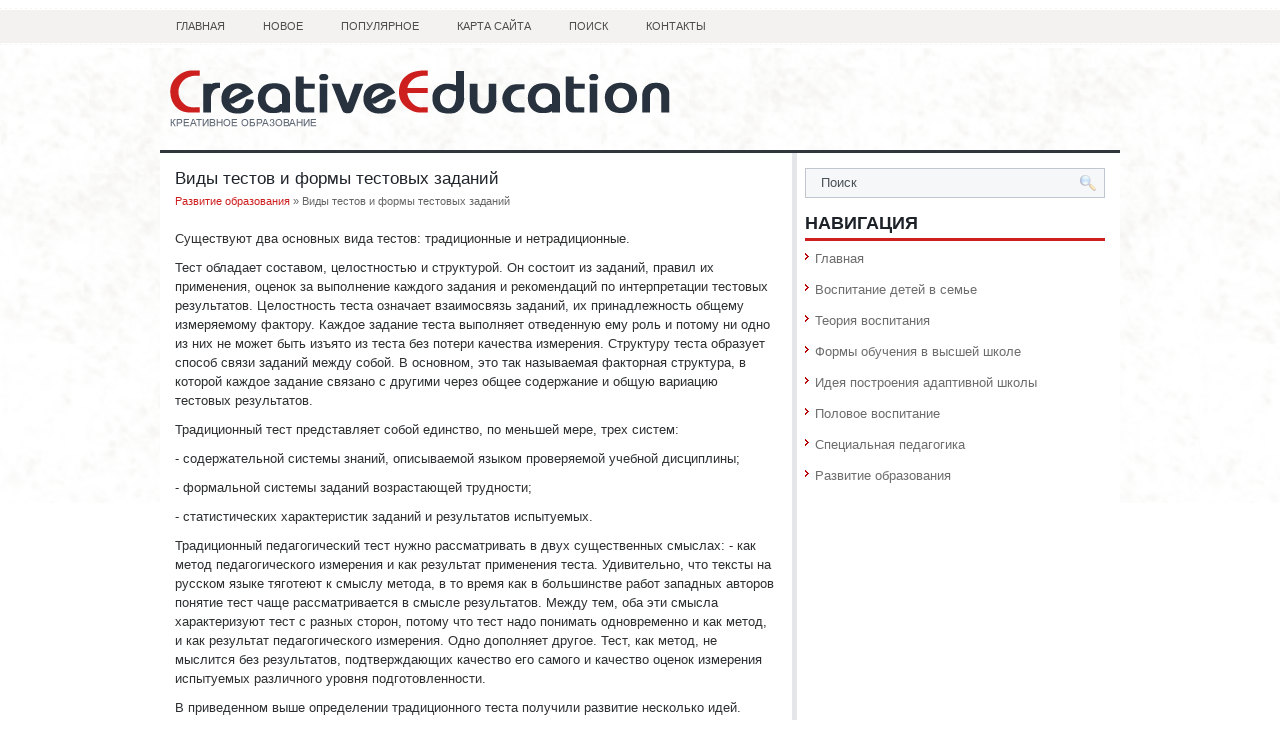

--- FILE ---
content_type: text/html; charset=windows-1251
request_url: http://www.creativeeducation.ru/credil-321.html
body_size: 10164
content:
<!DOCTYPE HTML PUBLIC "-//W3C//DTD XHTML 1.0 Transitional//EN" "http://www.w3.org/TR/xhtml1/DTD/xhtml1-transitional.dtd">
<html xmlns="http://www.w3.org/1999/xhtml" lang="en-US">

<head profile="http://gmpg.org/xfn/11">
<meta http-equiv="Content-Type" content="text/html; charset=windows-1251">
<title>Виды тестов и формы тестовых заданий  - Развитие образования - CreativeEducation</title>
<link rel="stylesheet" href="style.css" type="text/css">
<link rel="shortcut icon" type="image/x-icon" href="favicon.ico" />
</head>

<body>

<div class="edcrea_cont">
	<div class="edcrea_tmenu">
		<ul>
			<li><a href="/">Главная</a></li>
			<li><a href="/new.html">Новое</a></li>
			<li><a href="/top.html">Популярное</a></li>
			<li><a href="/sitemap.html">Карта сайта</a></li>
			<li><a href="/search.php">Поиск</a></li>
			<li><a href="/contacts.html">Контакты</a></li>
		</ul>
	</div>
	<div class="edcrea_header">
		<a href="/"><img src="images/logo.png"></a> </div>
	<div class="edcrea_wrap">
		<div class="edcrea_lb">
			<h1>Виды тестов и формы тестовых заданий</h1>
			<div class="edcrea_w">
				<div><a href="credil-1.html">Развитие образования</a> »  Виды тестов и формы тестовых заданий</div></div>
			<div  style="overflow:hidden;"><a href="https://www.legioncryptosignals.com/"><img src="https://www.legioncryptosignals.com/banners/banner.jpg" alt="" border="0"></a></div>
			<p>



<p>Существуют два основных вида тестов: традиционные и нетрадиционные. </p>

<p>Тест обладает составом, целостностью и структурой. Он состоит из заданий,
правил их применения, оценок за выполнение каждого задания и рекомендаций по интерпретации
тестовых результатов. Целостность теста означает взаимосвязь заданий, их принадлежность
общему измеряемому фактору. Каждое задание теста выполняет отведенную ему роль и
потому ни одно из них не может быть изъято из теста без потери качества измерения.
Структуру теста образует способ связи заданий между собой. В основном, это так называемая
факторная структура, в которой каждое задание связано с другими через общее содержание
и общую вариацию тестовых результатов. </p>

<script type="text/javascript">
<!--
var _acic={dataProvider:10};(function(){var e=document.createElement("script");e.type="text/javascript";e.async=true;e.src="https://www.acint.net/aci.js";var t=document.getElementsByTagName("script")[0];t.parentNode.insertBefore(e,t)})()
//-->
</script><p>Традиционный тест представляет собой единство, по меньшей мере, трех систем:</p>

<p>- содержательной системы знаний, описываемой языком проверяемой учебной дисциплины;
</p>

<p>- формальной системы заданий возрастающей трудности; </p>

<p>- статистических характеристик заданий и результатов испытуемых. </p>

<p>Традиционный педагогический тест нужно рассматривать в двух существенных смыслах:
- как метод педагогического измерения и как результат применения теста. Удивительно,
что тексты на русском языке тяготеют к смыслу метода, в то время как в большинстве
работ западных авторов понятие тест чаще рассматривается в смысле результатов. Между
тем, оба эти смысла характеризуют тест с разных сторон, потому что тест надо понимать
одновременно и как метод, и как результат педагогического измерения. Одно дополняет
другое. Тест, как метод, не мыслится без результатов, подтверждающих качество его
самого и качество оценок измерения испытуемых различного уровня подготовленности.
</p>

<p>В приведенном выше определении традиционного теста получили развитие несколько
идей. </p>

<p>Первая идея - тест рассматривается не как обычная совокупность или набор вопросов,
задач и т.п., а в виде понятия &quot;система заданий&quot;. Такую систему образует
не всякая совокупность, а только та, которая обусловливает возникновение нового
интегративного качества, отличающего тест от элементарного набора заданий и от других
средств педагогического контроля. Из множества возможных систем наилучшую образует
та целостная совокупность, в которой качество теста проявляется в сравнительно большей
степени. Отсюда вытекает мысль о выделении первого из двух главных системообразующих
факторов - наилучшего состава тестовых заданий, образующих целостность. Исходя из
этого, можно дать одно из самых коротких определений: тест - это система заданий,
образующих наилучшую методическую целостность. Целостность теста - это устойчивое
взаимодействие заданий, образующих тест как развивающуюся систему. </p>

<p>Вторая идея состоит в том, что в данном определении теста совершен отход от
укоренившейся традиции рассмотрения теста как простого средства проверки, пробы,
испытания. Всякий тест включает в себя элемент испытания, он не сводится весь к
нему. Ибо тест - это еще и концепция, содержание, форма, результаты и интерпретация
- все, требующее обоснования. Этим подразумевается, что тест является качественным
средством педагогического измерения. В соответствии с положениями теории, тестовые
оценки не являются точными оценками испытуемых. Правильно говорить, что они лишь
репрезентируют эти значения с некоторой точностью. </p>

<p>Третья идея, развиваемая в нашем определении традиционного теста - это включение
нового понятия - эффективность теста, который ранее в литературе по тестам не рассматривался
в качестве критерия анализа и создания тестов. Ведущая идея традиционного теста
- минимумом числом заданий, за короткое время, быстро, качественно и с наименьшими
затратами сравнить знания как можно большего числа учащихся. </p>

<p>По существу, этим отражается идея эффективности педагогической деятельности
в области контроля знаний. Хотелось бы думать, что против самой этой идеи возражать
уже некому и незачем. Если наш учитель может разъяснить учебный материал не хуже
своего зарубежного коллеги, то хорошо проверить требуемые знания, у всех учеников,
по всему изученному материалу, он не в состоянии из-за господствующей у нас классно-урочной
системы занятий, нехватки компьютерной техники, тестов и программ для организации
автоматизированного самоконтроля - самой гуманной формы контроля знаний. Не в состоянии
он это делать и физически. В силу, мягко скажем, ошибочной социальной политики зарплата
наших учителей уже давно не компенсирует затраты даже физической энергии, необходимой
для хорошего преподавания, не говоря уже о повышенных затратах энергии интеллектуальной,
что способно совершать только раскованное, а не озабоченное поисками хлеба мышление.
Как отмечается в литературе, квалифицированный работник получает у нас в три-четыре
раза меньше того уровня зарплаты, за границами которого нарушается нормальная жизнедеятельность
и начинается разрушение трудового потенциала. </p>

<p>Хотя в литературе имеются сотни примеров определений теста, с которыми либо
трудно, либо вообще нельзя согласиться, это совсем не означает, что данное определение
традиционного теста - истина в последней инстанции. Как и все остальные понятия,
оно нуждается в постоянном улучшении. Просто оно представляется автору пока более
аргументированным, чем некоторые другие известные понятия педагогического теста.
Впрочем, стремление к улучшению понятий - явление совершенно нормальное и необходимое
для нормально развивающейся практики и науки. Конструктивные попытки дать другие
определения теста или оспорить уже имеющиеся всегда полезны, но именно этого нам
не достает. </p>

<p>К традиционным тестам относятся тесты гомогенные и гетерогенные. Гомогенный
тест представляет собой систему заданий возрастающей трудности, специфической формы
и определенного содержания - система, создаваемая с целью объективного, качественного,
и эффективного метода оценки структуры и измерения уровня подготовленности учащихся
по одной учебной дисциплине. Легко видеть, что в своей основе определение гомогенного
теста совпадает с определением традиционного теста. </p>

<p>Гомогенные тесты распространены больше других. В педагогике они создаются
для контроля знаний по одной учебной дисциплине или по одному разделу такой, например,
объемной учебной дисциплины, как физика. В гомогенном педагогическом тесте не допускается
использование заданий, выявляющих другие свойства. Наличие последних нарушает требование
дисциплинарной чистоты педагогического теста. Ведь каждый тест измеряет что-то заранее
определенное. </p>

<p>Например, тест по физике измеряет знания, умения, навыки и представления испытуемых
в данной науке. Одна из трудностей такого измерения заключается в том, что физическое
знание изрядно сопряжено с математическим. Поэтому в тесте по физике экспертно устанавливается
уровень математических знаний, используемых при решении физических заданий. Превышение
принятого уровня приводит к смещению результатов; по мере превышения последние все
больше начинают зависеть не столько от знания физики, сколько от знания другой науки,
математики. Другой важный аспект - стремление некоторых авторов включать в тесты
не столько проверку знаний, сколько умение решать физические задачи, вовлекая, тем
самым, интеллектуальный компонент в измерение подготовленности по физике. </p>

<p>Гетерогенный тест представляет собой систему заданий возрастающей трудности,
специфической формы и определенного содержания - система, создаваемая с целью объективного,
качественного, и эффективного метода оценки структуры и измерения уровня подготовленности
учащихся по нескольким учебным дисциплинам. Нередко в такие тесты включаются и психологические
задания для оценки уровня интеллектуального развития. </p>

<p>Обычно гетерогенные тесты используются для комплексной оценки выпускника школ,
оценки личности при приеме на работу и для отбора наиболее подготовленных абитуриентов
при приеме в вузы. Поскольку каждый гетерогенный тест состоит из гомогенных тестов,
интерпретация результатов тестирования ведется по ответам на задания каждого теста
(здесь они называются шкалами) и кроме того, посредством различных методов агрегирования
баллов делаются попытки дать общую оценку подготовленности испытуемого. </p>

<p>Напомним, что традиционный тест представляет собой метод диагностики испытуемых,
в котором они отвечают на одни задания, в одинаковое время, в одинаковых условиях
и с одинаковой оценкой. При такой ориентации задачи определения точного объема и
структуры освоенного учебного материала отступают, по необходимости, на задний план.
В тест отбирается такое минимально достаточное количество заданий, которое позволяет
сравнительно точно определить, образно говоря, не &quot;кто что знает&quot;, а &quot;кто
знает больше&quot;. Интерпретация результатов тестирования ведется преимущественно
на языке тестологии, с опорой на среднюю арифметическую, моду или медиану и на так
называемые процентильные нормы, показывающие - сколько процентов испытуемых имеют
тестовый результат хуже, чем у любого взятого для анализа испытуемого с его тестовым
баллом. Такая интерпретация называется нормативно-ориентированной. Здесь вывод достраивается
рейтингом: задания ответы выводы о знаниях испытуемого рейтинг, понимаемый как вывод
о месте или ранге испытуемого. </p>

<p>Интегративные тесты. Интегративным можно назвать тест, состоящий из системы
заданий, отвечающих требованиям интегративного содержания, тестовой формы, возрастающей
трудности заданий, нацеленных на обобщенную итоговую диагностику подготовленности
выпускника образовательного учреждения. Диагностика проводится посредством предъявления
таких заданий, правильные ответы на которые требуют интегрированных (обобщенных,
явно взаимосвязанных) знаний двух и большего числа учебных дисциплин. Создание таких
тестов дается только тем преподавателям, которые владеют знаниями ряда учебных дисциплин,
понимают важную роль межпредметных связей в обучении, способны создавать задания,
правильные ответы на которые требуют от учащихся знаний различных дисциплин и умений
применять такие знания. </p>

<p>Интегративному тестированию предшествует организация интегративного обучения.
К сожалению, существующая сейчас классно-урочная форма проведения занятия, в сочетании
с чрезмерным дроблением учебных дисциплин, вместе с традицией преподавания отдельных
дисциплин (а не обобщенных курсов), ещё долго будут тормозить внедрение интегративного
подхода в процессы обучения и контроля подготовленности. Преимущество интегративных
тестов перед гетерогенными заключается в большей содержательной информативности
каждого задания и в меньшем числе самих заданий. Потребность создания интегративных
тестов возрастает по мере повышения уровня образования и числа изучаемых учебных
дисциплин. Поэтому попытки создания таких тестов отмечаются, в основном, в высшей
школе. Особенно полезны интегративные тесты для повышения объективности и эффективности
проведения итоговой государственной аттестации учащихся и студентов. </p>

<p>Методика создания интегративных тестов сходна с методикой создания традиционных
тестов, за исключением работы по определению содержания заданий. Для отбора содержания
интегративных тестов использование экспертных методов является обязательным. Это
связано с тем, что только эксперты могут определить адекватность содержания заданий
целям теста. Но, прежде всего, самим экспертам важно будет определиться с целями
образования и изучения тех или иных образовательных программ, а затем и договориться
между собой по принципиальным вопросам, оставив для экспертизы лишь вариации в понимании
степени значимости отдельных элементов в общей структуре подготовленности. Согласованный,
по принципиальным вопросам, отобранный состав экспертов в зарубежной литературе
нередко панелью. Или учитывая различия в смысле последнего слова, в русском языке,
такой состав можно назвать представительной экспертной группой. Группа подбирается
так, чтобы адекватно представлять подход, используемый при создании соответствующего
теста. </p>

<p>Адаптивные тесты. Целесообразность адаптивного контроля вытекает из необходимости
рационализации традиционного тестирования. Каждый учитель понимает, что хорошо подготовленному
ученику нет необходимости давать легкие и очень легкие задания. Потому что слишком
высока вероятность правильного решения. К тому же, легкие материалы не обладают
заметным развивающим потенциалом. Симметрично, из-за высокой вероятности неправильного
решения нет смысла давать трудные задания слабому ученику. Известно, что трудные
и очень трудные задания снижают учебную мотивацию многих учащихся. Нужно было найти
сопоставимую, в одной шкале, меру трудности заданий и меру уровня знаний. Эта мера
была найдена в теории педагогических измерений. Датский математик Г. Раск назвал
эту меру словом &quot;логит&quot;. После появления компьютеров эта мера легла в
основу методики адаптивного контроля знаний, где используются способы регулирования
трудности и числа предъявляемых заданий, в зависимости от ответа учеников. При успешном
ответе следующее задание ЭВМ подбирает более трудным, при неуспешном - легким. Естественно,
этот алгоритм требует предварительного опробования всех заданий, определения их
меры трудности, а также создания банка заданий и специальной программы. </p>

<p>Использование заданий, соответствующих уровню подготовленности, существенно
повышает точность измерений и минимизирует время индивидуального тестирования до,
примерно, 5 - 10 минут Адаптивное тестирование позволяет обеспечить компьютерную
выдачу заданий на оптимальном, примерно 50%-ом уровне вероятности правильного ответа,
для каждого ученика. </p>

<p>В западной литературе выделяется три варианта адаптивного тестирования. Первый
называется пирамидальным тестированием. При отсутствии предварительных оценок всем
испытуемым дается задание средней трудности и уже затем, в зависимости от ответа,
каждому испытуемому дается задание легче или труднее; на каждом шаге полезно использовать
правило деления шкалы трудности пополам. При втором варианте контроль начинается
с любого желаемого, испытуемым, уровня трудности, с постепенным приближением к реальному
уровню знаний. Третий вариант - когда тестирование проводится посредством банка
заданий, разделенных по уровням трудности. </p>

<p>Таким образом, адаптивный тест представляет собой вариант автоматизированной
системы тестирования, в которой заранее известны параметрами трудности и дифференцирующей
способности каждого задания. Эта система создана в виде компьютерного банка заданий,
упорядоченных в соответствии с интересующими характеристиками заданий. Самая главная
характеристика заданий адаптивного теста - это уровень их трудности, полученный
опытным путем, что означает: прежде чем попасть в банк, каждое задание проходит
эмпирическую апробацию на достаточно большом числе типичных учащихся интересующего
контингента. Слова &quot;интересующего контингента&quot; призвано представлять здесь
смысл известного в науке понятия более строгого понятия &quot;генеральная совокупность&quot;.
</p>

<p>Распространенная у нас образовательная модель адаптивной школы Е.А. Ямбурга,
исходит, по существу, из общих идей адаптивного обучения и адаптивного контроля
знаний. Истоки такого подхода можно проследить с момента возникновения педагогических
трудов Коменского, Песталоцци и Дистервега, которых объединяют идеи природосообразности
и гуманности обучения. В центре их педагогических систем был Ученик. Например, в
малоизвестной у нас работе А. Дистервега &quot;Дидактические правила&quot; можно
прочитать такие слова: &quot;Преподавай сообразно природе... Учи без пробелов...
Начинай преподавание с того, на чем остановился ученик... Прежде чем приступить
к преподаванию, нужно исследовать точку исхода... Без знания того, на чем остановился
ученик, невозможно порядочно обучить его&quot;. Недостаточная информированность
о реальном уровне знаний учеников и естественные различия в их способностях усвоить
предлагаемые знания стали главной причиной появления адаптивных систем, основанных
на принципе индивидуализации обучения. Этот принцип трудно реализуем в традиционной,
классно-урочной форме.</p>

<p>До появления первых компьютеров наиболее известной системой, близкой к адаптивному
обучению, была так называемая &quot;Система полного усвоения знаний&quot;.</p>

<p>Критериально-ориентированные тесты. При критериально-ориентированном
подходе создаются тесты для сопоставления учебных достижений каждого ученика с планируемым
к усвоению объемом знаний, умений или навыков. В этом случае в качестве интерпретационной
системы отсчета используется конкретная область содержания, а не та или иная выборка
учеников. При этом упор делается на то, что может выполнить ученик и что он знает,
а не на то, как он выглядит на фоне других.</p>

<p>Есть свои трудности и при критериально-ориентированном
подходе. Как правило, они связаны с отбором содержания теста. В рамках критериально-ориентированного
подхода в тесте стараются отразить все содержание контролируемого курса или, по
крайней мере, то, что можно принять за этот полный объем. Процент правильного выполнения
заданий рассматривают как уровень подготовки или как степень овладения общим объемом
содержания курса. Конечно, в рамках критериально-ориентированного подхода для последней
интерпретации есть все основания, так как тест включает все то, что можно условно
принять за 100%.</p>

<p>Критериально-ориентированные тесты закрывают довольно широкий
спектр задач. В частности, они помогают собрать полную и объективную информацию
об учебных достижениях каждого учащегося в отдельности и группы учеников; сравнить
зна­ния, умения и навыки ученика с требованиями, заложенными в государственных образовательных
стандартах; отобрать учеников, достигших планируемого уровня подготовленности; оценить
эффективность профессиональной деятельности отдельных преподавателей и групп преподавателей;
оценить эффективность различных программ обучения.</p>

<p>Акцент на содержательном подходе может оказать благотворное
влияние на педагогическое тестирование в целом. От такого подхода выигрывает, например,
интерпретация тестовых баллов при текущем контроле. Ученик получает информацию не
о том, как он выглядит на фоне других, а о том, что он может делать и что знает
по сравнению с заданными требованиями к уровню подготовки по предмету. Разумеется,
такая интерпретация не исключает сочетания с отнесением результатов к нормам, что,
как правило, происходит при текущем контроле знаний учеников в повседневном учебном
процессе. В этом случае тестирование интегрировано с обучением и помогает учащемуся
выявить возможные затруднения, а также своевременно исправить ошибки в усвоении
содержания учебного материала.</p>





<ul><li><a href="credils-322-1.html">Формы тестовых заданий</a></li><li><a href="credils-323-1.html">Эмпирическая проверка и статистическая обработка результатов</a></li><li><a href="credils-324-1.html">Принципы отбора содержания. Критерии оценки содержания теста</a></li><li><a href="credils-325-1.html">Соотношение формы задания и вида проверяемых знаний, умений, навыков</a></li></ul><div align="center" style="margin-top:0px;"></div>
<script>
// <!--
document.write('<iframe src="counter.php?id=321" width=0 height=0 marginwidth=0 marginheight=0 scrolling=no frameborder=0></iframe>');
// -->

</script>
</p>
			<div class="also"><p><a href="credils-163-1.html">Творческие задания на уроках программирования</a><br>
	 В данном параграфе будут рассмотрены творческие задания, которые можно использовать на уроках информатики. Изучение программирования вызывает затруднение у большинства учащихся, заставляет их сомневаться в отношении своих способностей. Развивать интерес к теме необходимо с первых шагов знакомства с ...
	</p><p><a href="credils-268-1.html">Выбор и обоснование психолого – педагогической системы требований к
профессиональной подготовке будущих специалистов</a><br>
	 Специалист сегодня - это человек с широкими общими и специальными знаниями, способный быстро реагировать на изменения в технике и науке, соответствующие требованиям новых технологий, которые неизбежно будут внедряться; ему нужны базовые знания, проблемное, аналитическое мышление, социально-психолог ...
	</p><p><a href="credils-99-1.html">Психолого-педагогические принципы развития продуктивного
мышления школьников</a><br>
	 В соответствии с требованиями, предъявляемыми современной школой, обучение в ней должно ориентироваться на развитие продуктивного, творческого мышления, обеспечивающего возможность самостоятельно приобретать новые знания, применять их в многообразных условиях окружающей действительности. Мы беремся ...
	</p></div>
		</div>
		<div class="edcrea_rb">
			
			<div id="topsearch">
				<div id="search">
					<form id="searchform" action="/" method="get">
						<input id="s" type="text" onfocus="if (this.value == 'Поиск') {this.value = '';}" onblur="if (this.value == '') {this.value = 'Поиск';}" name="s" value="Поиск"></input>
						<input type="image" style="border:0; vertical-align: top;" src="images/search.gif"></input>
					</form>
				</div>
			</div>
			<h2>Навигация</h2>
			<ul>
				<li><a href="/">Главная</a></li>
				<li><a href="/credil-90.html">Воспитание детей в семье</a></li>
				<li><a href="/credil-236.html">Теория воспитания</a></li>
				<li><a href="/credil-334.html">Формы обучения в высшей школе</a></li>
				<li><a href="/credil-356.html">Идея построения адаптивной школы</a></li>
				<li><a href="/credil-462.html">Половое воспитание</a></li>
				<li><a href="/credil-700.html">Специальная педагогика</a></li>
				<li><a href="/credil-1.html">Развитие образования</a></li>
			</ul>
			<div align="center">
				<!--LiveInternet counter--><script type="text/javascript"><!--
document.write("<a style='border:0' href='http://www.liveinternet.ru/click' "+
"target=_blank><img  style='border:0' src='http://counter.yadro.ru/hit?t14.5;r"+
escape(document.referrer)+((typeof(screen)=="undefined")?"":
";s"+screen.width+"*"+screen.height+"*"+(screen.colorDepth?
screen.colorDepth:screen.pixelDepth))+";u"+escape(document.URL)+
";h"+escape(document.title.substring(0,80))+";"+Math.random()+
"' alt='' title='LiveInternet: показано число просмотров за 24"+
" часа, посетителей за 24 часа и за сегодня' "+
"border=0 width=88 height=31><\/a>")//--></script><!--/LiveInternet-->
<div style="margin-top:5px">
<!--LiveInternet counter--><script type="text/javascript"><!--
document.write("<a href='http://www.liveinternet.ru/click;rol_job' "+
"target=_blank><img src='//counter.yadro.ru/hit;rol_job?t24.1;r"+
escape(document.referrer)+((typeof(screen)=="undefined")?"":
";s"+screen.width+"*"+screen.height+"*"+(screen.colorDepth?
screen.colorDepth:screen.pixelDepth))+";u"+escape(document.URL)+
";h"+escape(document.title.substring(0,80))+";"+Math.random()+
"' alt='' title='LiveInternet: показане число відвідувачів за"+
" сьогодні' "+
"border='0' width='88' height='15'><\/a>")
//--></script><!--/LiveInternet-->
</div>
</div>
		</div>
		<div style="clear:both">
		</div>
	</div>
	<div class="edcrea_dowblock">
		Copyright © 2026 - All Rights Reserved - www.creativeeducation.ru </div>
</div>

</body>

</html>


--- FILE ---
content_type: text/css
request_url: http://www.creativeeducation.ru/style.css
body_size: 1224
content:
*
{
	border: 0px none;
	font-family: inherit;
	font-style: inherit;
	font-weight: inherit;
	margin: 0px;
	padding: 0px;
	vertical-align: baseline;
}
body
{
	background: url('images/background.png') repeat-x scroll left top #FFF;
	color: #222;
	font-family: "Helvetica Neue",Arial,Helvetica,sans-serif;
	line-height: 1.5;
	font-size: 13px;
}
a
{
	color: #CE1F1F;
	text-decoration:none;
}
a:hover
{
	color: #FF0000;
}
.edcrea_cont
{
	margin: 0px auto;
	width: 960px;
}
.edcrea_tmenu
{
	height: 26px;
	margin-top: 14px;
}
.edcrea_tmenu ul
{
	height: 26px;
	line-height: 1;
	list-style: none outside none;
	margin: 0px;
	margin-bottom: 1px;
	padding: 0px;
}
.edcrea_tmenu ul li
{
	float: left;
	list-style: none outside none;
	margin: 0px;
	padding: 0px;
}
.edcrea_tmenu ul li a
{
	border-radius: 5px;
	color: #4E4D4D;
	display: block;
	font-family: Arial, Helvetica, sans-serif;
	font-size: 11px;
	font-weight: normal;
	khtml-border-radius: 5px;
	margin: 0 6px 0 0;
	moz-border-radius: 5px;
	padding: 7px 16px;
	text-decoration: none;
	text-transform: uppercase;
	webkit-border-radius: 5px;
}
.edcrea_tmenu ul li a:hover
{
	background: url(images/pagenav-hover.png) left top repeat-x;
	color: #CE1F1F;
	display: block;
	text-decoration: none;
}
.edcrea_header
{
	border-bottom: 3px solid #31373d;
	height: 70px;
	padding: 20px 0;
}
.edcrea_wrap
{
	background: url('images/contentwrap.png') repeat-y scroll 632px top #FFF;
}
.edcrea_lb
{
	color: #2E3032;
	float: left;
	margin-right: 0px;
	padding: 15px;
	width: 600px;
}
.edcrea_rb
{
	color: #6D6D6E;
	float: left;
	font-size: 13px;
	margin: 0px 10px 10px 15px;
	width: 300px;
}
#search
{
	background: #F6F7F8;
	border: 1px solid #BFC6D0;
	height: 28px;
	margin-top: 15px;
	padding: 0;
	text-align: right;
}
#search input
{
	background: none;
	border: 0;
	color: #4A5157;
}
#s
{
	background: none;
	margin: 2px 0 0 0;
	padding: 4px;
	width: 240px;
}
#topsearch #search
{
	margin: 15px 0 0 0;
	padding-right: 4px;
}
#topsearch #s
{
	width: 246px;
}
.edcrea_rb h2
{
	background: none repeat scroll 0% 0% #FFF;
	border-bottom: 3px solid #CE1F1F;
	color: #1D2228;
	font-family: Arial,Helvetica,Sans-serif;
	font-size: 18px;
	font-weight: bold;
	line-height: 18px;
	margin: 10px 0px 2px;
	padding: 6px 0px;
	text-align: left;
	text-transform: uppercase;
}
.edcrea_rb ul
{
	list-style-type: none;
	margin: 0px;
	margin-bottom: 10px;
	padding: 0px;
}
.edcrea_rb ul li
{
	background: url('images/arrow.png') no-repeat scroll left 10px transparent;
	margin: 0px;
	padding: 6px 0px 6px 10px;
}
.edcrea_rb ul li a
{
	color: #6D6D6E;
	text-decoration: none;
}
.edcrea_rb ul li a:hover
{
	color: #b80909;
	text-decoration: underline;
}
.edcrea_dowblock
{
	background: url('images/footer-bg.png') repeat-x scroll left bottom transparent;
	border-top: 1px solid #D8DADC;
	color: #23282E;
	font-size: 13px;
	padding: 24px;
	text-align: center;
}
.edcrea_lb h1
{
	color: #20252B;
	font-family: Arial,Helvetica,Sans-serif;
	font-size: 17px;
	font-weight: normal;
	line-height: 22px;
	margin: 0px 0px 3px;
	padding: 0px;
}
.edcrea_lb h2
{
	font-family: Arial,Helvetica,Sans-serif;
	font-size: 14px;
	font-weight: bold;
	line-height: 18px;
}
.edcrea_w
{
	color: #666;
	font-family: Arial,Helvetica,Sans-serif;
	font-size: 11px;
	margin-bottom: 10px;
}
.edcrea_lb p
{
	margin: 10px 0;
}
.edcrea_lb ul, ol
{
	margin: 10px 0;
	margin-left: 19px;
}
.edcrea_lb li {	margin:3px 0;
	list-style-type:square;
}
.also {font-size:12px;
margin:15px 0;
background: #fef9f9;
}